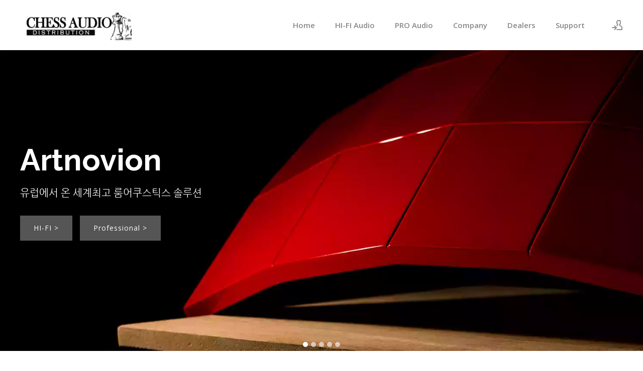

--- FILE ---
content_type: text/html; charset=UTF-8
request_url: http://chessaudio.com/xe/index.php?act=procFileOutput&file_srl=2042&file_key=d23d054e258ca41d8250003727ee5a20
body_size: 6900
content:
<!DOCTYPE html>
<html lang="ko">
<head>
<!-- META -->
<meta charset="utf-8">
<meta name="Generator" content="XpressEngine">
<meta http-equiv="X-UA-Compatible" content="IE=edge">
<!-- TITLE -->
<title>Chess Audio Distribution</title>
<!-- CSS -->
<link rel="stylesheet" href="/xe/common/css/xe.min.css?20161028140800" />
<link rel="stylesheet" href="/xe/modules/message/skins/xedition/css/message.css?20161028140806" />
<link rel="stylesheet" href="/xe/layouts/xedition/css/layout.min.css?20170219193419" />
<link rel="stylesheet" href="/xe/layouts/xedition/css/g_detail.css?20170408220003" />
<link rel="stylesheet" href="/xe/layouts/xedition/css/idangerous.swiper.css?20170723201846" />
<link rel="stylesheet" href="/xe/layouts/xedition/css/welcome.min.css?20170309010431" />
<link rel="stylesheet" href="/xe/layouts/xedition/css/webfont.min.css?20161122151841" />
<link rel="stylesheet" href="/xe/common/xeicon/xeicon.min.css?20161028140800" />
<link rel="stylesheet" href="/xe/layouts/xedition/css/widget.login.min.css?20161122151841" />
<link rel="stylesheet" href="/xe/modules/editor/styles/ckeditor_light/style.css?20161028140804" />
<link rel="stylesheet" href="/xe/widgets/newest_document/skins/default/normal/style.css?20170309010312" />
<!-- JS -->
<!--[if lt IE 9]><script src="/xe/common/js/jquery-1.x.min.js?20161028140800"></script>
<![endif]--><!--[if gte IE 9]><!--><script src="/xe/common/js/jquery.min.js?20161028140800"></script>
<!--<![endif]--><script src="/xe/common/js/x.min.js?20161028140800"></script>
<script src="/xe/common/js/xe.min.js?20161028140800"></script>
<script src="/xe/layouts/xedition/js/idangerous.swiper.min.js?20161122151843"></script>
<script src="/xe/layouts/xedition/js/layout.min.js?20161122151843"></script>
<script src="/xe/layouts/xedition/js/welcome.min.js?20161122151843"></script>
<script src="/xe/layouts/xedition/js/jquery.parallax-scroll.min.js?20161122151843"></script>
<!-- RSS -->
<link rel="alternate" type="application/rss+xml" title="Site RSS" href="http://chessaudio.com/xe/rss" /><link rel="alternate" type="application/atom+xml" title="Site Atom" href="http://chessaudio.com/xe/atom" /><!-- ICON -->


<meta name="viewport" content="width=1240">
<link rel="canonical" href="http://chessaudio.com/xe/" />
<meta property="og:locale" content="ko_KR" />
<meta property="og:type" content="website" />
<meta property="og:url" content="http://chessaudio.com/xe/" />
<meta property="og:title" content="Chess Audio Distribution" /><script>
//<![CDATA[
var current_url = "http://chessaudio.com/xe/?act=procFileOutput&file_srl=2042&file_key=d23d054e258ca41d8250003727ee5a20";
var request_uri = "http://chessaudio.com/xe/";
var current_mid = "index";
var waiting_message = "서버에 요청 중입니다. 잠시만 기다려주세요.";
var ssl_actions = new Array();
var default_url = "https://chessaudio.com/xe/";
xe.current_lang = "ko";
xe.cmd_find = "찾기";
xe.cmd_cancel = "취소";
xe.cmd_confirm = "확인";
xe.msg_no_root = "루트는 선택 할 수 없습니다.";
xe.msg_no_shortcut = "바로가기는 선택 할 수 없습니다.";
xe.msg_select_menu = "대상 메뉴 선택";
//]]>
</script>
</head>
<body>
																																					
							
																						
		
	<p class="skip"><a href="#content">메뉴 건너뛰기</a></p>
<div class="container fixed_header  ">
	<!-- HEADER -->
	<div class="header_wrap xe-clearfix">
				<header class="header main">
			
			<h1 class="logo-item">
												<a href="/xe/">
																									<img src="http://chessaudio.com/xe/files/attach/images/89/06e4c7b84d82f20030c67d3a0330a107.png" alt="" />
															</a>
			</h1>
			
			<div class="side">
				<ul>
					<!-- search -->
										<!-- admin -->
										<!-- login -->
					<li class="hover">
													<!-- before_login -->
							<a href="/xe/index.php?act=dispMemberLoginForm&amp;file_srl=2042&amp;file_key=d23d054e258ca41d8250003727ee5a20&amp;mid=index" id="ly_btn"><i class="xi-user-add"></i><span class="blind">로그인/회원가입</span></a>
							<div class="ly ly_login">
								<ul>
									<li><a id="ly_login_btn" href="/xe/index.php?act=dispMemberLoginForm&amp;file_srl=2042&amp;file_key=d23d054e258ca41d8250003727ee5a20&amp;mid=index">로그인</a></li>
									<li><a href="/xe/index.php?act=dispMemberSignUpForm&amp;file_srl=2042&amp;file_key=d23d054e258ca41d8250003727ee5a20&amp;mid=index">회원가입</a></li>
								</ul>
								<span class="edge"></span>
							</div>
							<!-- /before_login -->
											</li>
				</ul>
			</div>
			<!-- SNB -->
						<!-- GNB -->
			<nav class="gnb" id="gnb">
				<div id="mobile_menu_btn" class="menu_btn">
					<div class="menu_bar">
						<div class="btn1"></div>
						<div class="btn2"></div>
						<div class="btn3"></div>
					</div>
				</div>
				<ul>
					<li>
						<a href="/xe/index">Home</a>
																	</li><li>
						<a href="/xe/hifi_list">HI-FI Audio</a>
												<ul class="depth2">
							<li class="more">
								<a href="/xe/artnovion">Artnovion</a>
								<ul class="depth3">
									<li>
										<a href="/xe/artnovion_list">제품 소개</a>
									</li><li>
										<a href="/xe/artnovion_review">제품 리뷰</a>
									</li>								</ul>							</li><li class="more">
								<a href="/xe/bricasti">Bricasti Design</a>
								<ul class="depth3">
									<li>
										<a href="/xe/bricasti_list">제품 소개</a>
									</li><li>
										<a href="/xe/bricasti_review">제품 리뷰</a>
									</li>								</ul>							</li><li class="more">
								<a href="/xe/Ferrum">Ferrum</a>
								<ul class="depth3">
									<li>
										<a href="/xe/board_noAo08">제품 소개</a>
									</li><li>
										<a href="/xe/board_TKCp80">제품 리뷰</a>
									</li>								</ul>							</li><li class="more">
								<a href="/xe/FTA">Final Touch Audio</a>
								<ul class="depth3">
									<li>
										<a href="/xe/board_NqfQ02">제품 소개</a>
									</li><li>
										<a href="/xe/board_vCAi93">제품 리뷰</a>
									</li>								</ul>							</li><li class="more">
								<a href="/xe/harmonictech1">Harmonic Technology</a>
								<ul class="depth3">
									<li>
										<a href="/xe/harmonictech1_list">제품 소개</a>
									</li><li>
										<a href="/xe/Harmonictech1_review">제품 리뷰</a>
									</li>								</ul>							</li><li class="more">
								<a href="/xe/MF">Master Fidelity</a>
								<ul class="depth3">
									<li>
										<a href="/xe/MF_list">제품 소개</a>
									</li>								</ul>							</li><li class="more">
								<a href="/xe/mytek">Mytek Digital</a>
								<ul class="depth3">
									<li>
										<a href="/xe/mytek_list">제품 소개</a>
									</li><li>
										<a href="/xe/mytek_review">제품 리뷰</a>
									</li>								</ul>							</li><li class="more">
								<a href="/xe/hanss">Hanss Acoustics</a>
								<ul class="depth3">
									<li>
										<a href="/xe/hanss_list">제품 소개</a>
									</li><li>
										<a href="/xe/hanss_review">제품 리뷰</a>
									</li>								</ul>							</li><li class="more">
								<a href="/xe/oyaide">OYAIDE</a>
								<ul class="depth3">
									<li>
										<a href="/xe/oyaide_list">제품 소개</a>
									</li><li>
										<a href="/xe/oyaide_review">제품 리뷰</a>
									</li>								</ul>							</li><li class="more">
								<a href="/xe/scansonic">Scansonic HD</a>
								<ul class="depth3">
									<li>
										<a href="/xe/scansonic_list">제품 소개</a>
									</li><li>
										<a href="/xe/scansonic_review">제품 리뷰</a>
									</li>								</ul>							</li><li class="more">
								<a href="/xe/spec">SPEC</a>
								<ul class="depth3">
									<li>
										<a href="/xe/SPEC_list">제품 소개</a>
									</li><li>
										<a href="/xe/SPEC_review">제품 리뷰</a>
									</li>								</ul>							</li><li class="more">
								<a href="/xe/tidal">Tidal Audio</a>
								<ul class="depth3">
									<li>
										<a href="/xe/tidal_list">제품소개</a>
									</li><li>
										<a href="/xe/tidal_review">제품리뷰</a>
									</li>								</ul>							</li><li class="more">
								<a href="/xe/telegartner">Telegartner</a>
								<ul class="depth3">
									<li>
										<a href="/xe/telegartner_list">제품 소개</a>
									</li><li>
										<a href="/xe/telegartner_review">제품 리뷰</a>
									</li>								</ul>							</li><li class="more">
								<a href="/xe/VR_list">Vinnie Rossi</a>
								<ul class="depth3">
									<li>
										<a href="/xe/board_JmVS92">제품 소개</a>
									</li>								</ul>							</li>						</ul>					</li><li>
						<a href="/xe/pro_list">PRO Audio</a>
												<ul class="depth2">
							<li class="more">
								<a href="/xe/artnovion2">Artnovion</a>
								<ul class="depth3">
									<li>
										<a href="/xe/artnovion2_list">제품 소개</a>
									</li><li>
										<a href="/xe/artnovion2_review">제품 리뷰</a>
									</li>								</ul>							</li><li class="more">
								<a href="/xe/neo">NEO</a>
								<ul class="depth3">
									<li>
										<a href="/xe/neo_list">제품 소개</a>
									</li><li>
										<a href="/xe/neo_review">제품 리뷰</a>
									</li>								</ul>							</li><li class="more">
								<a href="/xe/telegartner2">Telegartner</a>
								<ul class="depth3">
									<li>
										<a href="/xe/telegartner2_list">제품 소개</a>
									</li><li>
										<a href="/xe/telegartner2_review">제품 리뷰</a>
									</li>								</ul>							</li>						</ul>					</li><li>
						<a href="/xe/company">Company</a>
												<ul class="depth2">
							<li>
								<a href="/xe/company">회사소개</a>
															</li><li>
								<a href="/xe/location">오시는 길</a>
															</li><li>
								<a href="/xe/showroom">시청실 안내</a>
															</li>						</ul>					</li><li>
						<a href="/xe/dealer">Dealers</a>
																	</li><li>
						<a href="/xe/notice">Support</a>
												<ul class="depth2">
							<li>
								<a href="/xe/notice">공지사항/보도자료</a>
															</li><li>
								<a href="/xe/download">자료실</a>
															</li><li>
								<a href="/xe/showroom">시청실운영</a>
															</li>						</ul>					</li>				</ul>
			</nav>			<!-- /GNB -->
		</header>
	</div>
	<!-- END:HEADER -->
	<!-- VISUAL-SUBHEADER -->
		
	  
	<!-- Swiper -->
    <div class="visual swiper-container">
		<!-- 슬라이드 -->
		<div class="swiper-wrapper">
		
			<div style="background-image:url('http://chessaudio.com/xe/files/attach/images/89/0e1b42759aa702fc4e1aa67b19070a7c.jpg');" class="swiper-slide">
				<div>
					<div>
						<div>
			<h1>Artnovion</h1>
			<p>유럽에서 온 세계최고 룸어쿠스틱스 솔루션</p>
			<p><a class="btn_item" target="_self" href="./artnovion">HI-FI ></a> <a class="btn_item" target="_self" href="./artnovion2">Professional ></a></p>
		</div>					</div>
				</div>			</div>			<div style="background-image:url('http://chessaudio.com/xe/files/attach/images/89/14297b7364c8df5bb306b44d10723540.jpg');" class="swiper-slide">
				<div>
					<div>
						<div>
			<h1>Tidal Audio</h1>
			<p>완벽한 사운드와 완벽한 음악의 만남</p>
			<p><a class="btn_item" target="_self" href="./tidal">More ></a></p>
		</div>					</div>
				</div>			</div>			<div style="background-image:url('http://chessaudio.com/xe/files/attach/images/89/e9ce0d268020473e29d907b9747dc25b.jpg');" class="swiper-slide">
				<div>
					<div>
						<div>
			<h1>Mytek Digital</h1>
			<p>스튜디오 마스터 음원의 본질을 밝히다</p>
			<p><a class="btn_item" target="_self" href="./mytek">More ></a></p>
		</div>					</div>
				</div>			</div>			<div style="background-image:url('http://chessaudio.com/xe/files/attach/images/89/91b3355022f715b2adb99ab5c1d16291.jpg');" class="swiper-slide">
				<div>
					<div>
						<div>
			<h1>OYAIDE</h1>
			<p>케이블의 표준, 케이블의 진실을 밝히다. </p>
			<p><a class="btn_item" target="_self" href="./oyaide">More ></a></p>
		</div>					</div>
				</div>			</div>			<div style="background-image:url('http://chessaudio.com/xe/files/attach/images/89/fef5d569f94204f55ec1d8ab57653b11.jpg');" class="swiper-slide">
				<div>
					<div>
						<div>
			<h1>Master Fidelity</h1>
			<p>>가장 완벽한 음악 재현을 위한 획기적인 솔루션</p>
			<p><a class="btn_item" target="_self" href="./MF">More ></a></p>
		</div>					</div>
				</div>			</div>		
		</div>
		<!-- END:슬라이드 -->
        <!-- Add Pagination -->
        <div class="swiper-pagination"></div>
        <div class="swiper-button left"><button type="button" class="swiper-button-prev"><i class="xi-angle-left"></i></button></div>
		<div class="swiper-button right"><button type="button" class="swiper-button-next"><i class="xi-angle-right"></i></button></div>
    </div>	<!-- /VISUAL -->
	<!-- BODY -->
	<div class="body main">
	
		<!-- LNB -->
															
								
	
		<!-- /LNB -->
		<!-- CONTENT -->
							<!-- WelcomeXE -->
<div class="welcomeXE">
	<section class="guide">
		
		<div class="company">
			<section class="intro"><span class="noti">WELCOME TO</span>
			<h1 class="tit">WELCOME TO<br>CHESS AUDIO</h1>
			<p class="cont">체스오디오는 &#39;진정한 예술적 가치의 음악&#39;을<br /> 접할 수 있는환경을 여러분께 보여드리겠습니다.</p>
			<a class="btn_start" href="./company">체스오디오 소개</a> <a class="btn_start" href="./location">오시는 길</a></section>
		</div>
		<ul>
		<li>
		
			<a href="./notice" class="ico"><i class="xi-check"></i><span class="blind">공지사항 / 보도자료</span></a>
			<h2>공지사항 / 보도자료</h2>
			<div class="xe-widget-wrapper " style=""><div style="*zoom:1;padding:0px 0px 0px 0px !important;">    <div class="newest_document_default_normal">
    <div class="newest_document_default_box">
                <div class="document_box">
            <div class="document">
                <a href="http://chessaudio.com/xe/2647#0">[공지] ERCO Gen. 2 업그레이드에 대한 안내 말씀</a>
                                <span class="writer">
                <!--- 체스오디오-->
                </span>
                <img src="http://chessaudio.com/xe/modules/document/tpl/icons/file.gif" alt="file" title="file" style="margin-right:2px;" />            </div>
            <div class="regdate">2024-04-23</div>
        </div>
                <div class="document_box">
            <div class="document">
                <a href="http://chessaudio.com/xe/2569#0">[공지] 서버이전에 관련하여 알려드립니다.</a>
                                <span class="writer">
                <!--- 체스오디오-->
                </span>
                            </div>
            <div class="regdate">2023-11-30</div>
        </div>
                <div class="document_box">
            <div class="document">
                <a href="http://chessaudio.com/xe/2566#0">[안내] Bricasti M19 레퍼런스 SACDT</a>
                                <span class="writer">
                <!--- 체스오디오-->
                </span>
                <img src="http://chessaudio.com/xe/modules/document/tpl/icons/file.gif" alt="file" title="file" style="margin-right:2px;" />            </div>
            <div class="regdate">2023-11-30</div>
        </div>
                <div class="document_box">
            <div class="document">
                <a href="http://chessaudio.com/xe/2412#0">[안내] 브리카스티 M21, M20 제품 출시 및 입고 안내</a>
                                <span class="writer">
                <!--- 체스오디오-->
                </span>
                <img src="http://chessaudio.com/xe/modules/document/tpl/icons/file.gif" alt="file" title="file" style="margin-right:2px;" />            </div>
            <div class="regdate">2021-05-10</div>
        </div>
                <div class="document_box">
            <div class="document">
                <a href="http://chessaudio.com/xe/2405#0">[안내] Ztella 제품 A/S에 관하여</a>
                                <span class="writer">
                <!--- 체스오디오-->
                </span>
                <img src="http://chessaudio.com/xe/modules/document/tpl/icons/file.gif" alt="file" title="file" style="margin-right:2px;" />            </div>
            <div class="regdate">2020-12-01</div>
        </div>
                <div class="document_box">
            <div class="document">
                <a href="http://chessaudio.com/xe/2402#0">[안내] Bricasti MDx 업그래이드에 관하여</a>
                                <span class="writer">
                <!--- 체스오디오-->
                </span>
                <img src="http://chessaudio.com/xe/modules/document/tpl/icons/file.gif" alt="file" title="file" style="margin-right:2px;" />            </div>
            <div class="regdate">2020-12-01</div>
        </div>
                <div class="document_box">
            <div class="document">
                <a href="http://chessaudio.com/xe/2047#0">[안내] Acoustic Revive 제품 취급에 관하여</a>
                                <span class="writer">
                <!--- 체스오디오-->
                </span>
                            </div>
            <div class="regdate">2018-04-01</div>
        </div>
                <div class="document_box">
            <div class="document">
                <a href="http://chessaudio.com/xe/1988#0">[안내] Manhattan2 제품 시연에 관하여</a>
                                <span class="writer">
                <!--- 체스오디오-->
                </span>
                <img src="http://chessaudio.com/xe/modules/document/tpl/icons/file.gif" alt="file" title="file" style="margin-right:2px;" />            </div>
            <div class="regdate">2018-01-09</div>
        </div>
            </div>
</div>
</div></div>
			
			
		
		</li>
		<li>
			
			<a href="./press" class="ico"><i class="xi-pencil-point"></i><span class="blind">보도자료/리뷰</span></a>
			<h2>제품 리뷰</h2>
			<div class="xe-widget-wrapper " style=""><div style="*zoom:1;padding:0px 0px 0px 0px !important;">    <div class="newest_document_default_normal">
    <div class="newest_document_default_box">
                <div class="document_box">
            <div class="document">
                <a href="http://chessaudio.com/xe/2057#0">[수상] 2017 하이파이클럽 어워드</a>
                                <span class="writer">
                <!--- 체스오디오-->
                </span>
                <img src="http://chessaudio.com/xe/modules/document/tpl/icons/file.gif" alt="file" title="file" style="margin-right:2px;" />            </div>
            <div class="regdate">2018-04-01</div>
        </div>
                <div class="document_box">
            <div class="document">
                <a href="http://chessaudio.com/xe/2056#0">[인터뷰] [하이파이클럽] Black Cat Cable, Chris So...</a>
                                <span class="writer">
                <!--- 체스오디오-->
                </span>
                            </div>
            <div class="regdate">2018-04-01</div>
        </div>
                <div class="document_box">
            <div class="document">
                <a href="http://chessaudio.com/xe/2053#0">[리뷰] [하이파이클럽] Black Cat Cable Digit75 &amp;am...</a>
                                <span class="writer">
                <!--- 체스오디오-->
                </span>
                            </div>
            <div class="regdate">2018-04-01</div>
        </div>
                <div class="document_box">
            <div class="document">
                <a href="http://chessaudio.com/xe/1839#0">[리뷰] Mytek Manhattan 2,  Stereophile, Aug 15, 2017</a>
                                <span class="writer">
                <!--- 체스오디오-->
                </span>
                <img src="http://chessaudio.com/xe/modules/document/tpl/icons/file.gif" alt="file" title="file" style="margin-right:2px;" />            </div>
            <div class="regdate">2017-10-16</div>
        </div>
                <div class="document_box">
            <div class="document">
                <a href="http://chessaudio.com/xe/1708#0">Tidal Audio PIANO G2 - 독일 하이엔드의 새로운 물결</a>
                                <span class="writer">
                <!--- 체스오디오-->
                </span>
                            </div>
            <div class="regdate">2017-04-09</div>
        </div>
                <div class="document_box">
            <div class="document">
                <a href="http://chessaudio.com/xe/1419#0">당사 Schuko 플러그류에 관하여</a>
                                <span class="writer">
                <!--- 체스오디오-->
                </span>
                <img src="http://chessaudio.com/xe/modules/document/tpl/icons/file.gif" alt="file" title="file" style="margin-right:2px;" />            </div>
            <div class="regdate">2017-04-01</div>
        </div>
                <div class="document_box">
            <div class="document">
                <a href="http://chessaudio.com/xe/1416#0">PCOCC 약자 표기에 관하여</a>
                                <span class="writer">
                <!--- 체스오디오-->
                </span>
                <img src="http://chessaudio.com/xe/modules/document/tpl/icons/file.gif" alt="file" title="file" style="margin-right:2px;" />            </div>
            <div class="regdate">2017-04-01</div>
        </div>
                <div class="document_box">
            <div class="document">
                <a href="http://chessaudio.com/xe/1413#0">PCOCC/뮤(μ)도체의 현재, 「PCOCC-A」소개</a>
                                <span class="writer">
                <!--- 체스오디오-->
                </span>
                <img src="http://chessaudio.com/xe/modules/document/tpl/icons/file.gif" alt="file" title="file" style="margin-right:2px;" />            </div>
            <div class="regdate">2017-04-01</div>
        </div>
            </div>
</div>
</div></div>
		
		</ul>
	</section>
	
	
	<section class="xeicon bg-holder" data-width="1240" data-height="500">
		<h1>Welcome to Chess Audio Distribution</h1>
		<div class="button-area">
			<a class="btn_item" target="_self" href="./hifi_list">&nbsp;&nbsp;&nbsp;&nbsp;&nbsp;&nbsp;&nbsp;&nbsp;&nbsp;&nbsp;&nbsp;&nbsp;HI-FI Audio&nbsp;&nbsp;&nbsp;&nbsp;&nbsp;&nbsp;&nbsp;&nbsp;&nbsp;&nbsp;&nbsp;&nbsp;</a>
			<a class="btn_item" target="_self" href="./pro_list">&nbsp;&nbsp;&nbsp;&nbsp;&nbsp;&nbsp;Professional Audio&nbsp;&nbsp;&nbsp;&nbsp;&nbsp;&nbsp;</a>
		</div>
	</section>
	<section class="connect">
		<span class="noti">customer</span>
		<h1 class="tit">SUPPORT</h1>
		<ul>
			<li>
				<a href="./notice" target="_self" class="ico"><i class="xi-community"></i><span class="blind">NEWS & NOTICE</span></a>
				<h2>NEWS & NOTICE</h2>
				<p>체스오디오의 새로운 소식을 전해드립니다.</p>
			</li>
			<li>
				<a href="./qna" target="_self" class="ico"><i class="xi-users"></i><span class="blind">Q&A</span></a>
				<h2>Q&A</h2>
				<p>도움이 필요할 때에는 전문가들과 이야기할 수 있습니다.</p>
			</li>
			<li>
				<a href="./download" target="_self" class="ico"><i class="xi-download-square"></i><span class="blind">DOWNLOAD</span></a>
				<h2>DOWNLOAD</h2>
				<p>제품관련 자료를 받으실 수 있습니다.</p>
			</li>
			<li>
				<a href="./showroom" target="_self" class="ico"><i class=" xi-speaker"></i><span class="blind">SHOWROOM</span></a>
				<h2>시청실 안내</h2>
				<p>체스오디오의 취급제품을 체험해 보실 수 있습니다.</p>
			</li>
		</ul>
	</section>
</div>
<!-- /WelcomeXE -->
					<!-- /CONTENT -->
	</div>
	<!-- END:BODY -->
	<footer class="footer" style="border-bottom-color:#CDA25A">
		<div class="f_info_area">
			<div class="f_info">
									<p class="f_logo">
						<a href="#">
															<img src="http://chessaudio.com/xe/files/attach/images/89/02e61a9a97cb7091c738e08e4809dcd8.png" alt="" />
													</a>
					</p>
					<p class="sub_desc">체스오디오<br />
서울특별시 영등포구 버드나루로14길 15, <br />
세명빌딩 202호<br />
전화번호 	02) 6337-8008<br />
팩스번호 	02) 6337-8009<br />
<BR />
<<  <B>Contact Information</B><br />
Chess Audio distribution Co., Ltd. <br /> 
2F, 15, Beodeunaru-ro 14-gil, Yeongdeungpo-gu, Seoul, 
 <BR>07230, Rep. of KOREA<br>
T. +82-2-6337-8008<br>        
F. +82-2-6337-8009<P>
admin@chessaudio.com</p>
							</div>
			<div class="f_info2">
				<div class="site_map">
					<ul>
												<li>
														<a href="/xe/hifi_list">HI-FI Audio</a>
							<ul>
								<li>
									<a href="/xe/artnovion_list">Artnovion</a>
								</li><li>
									<a href="/xe/blackcat_list">Black Cat Cable</a>
								</li><li>
									<a href="/xe/bricasti_list">Bricasti Design</a>
								</li><li>
									<a href="/xe/hanss_list">Hanss Acoustics</a>
								</li><li>
									<a href="/xe/harmonictech1_list">Harmonic Tech</a>
								</li><li>
									<a href="/xe/mytek_list">Mytek Digital</a>
								</li><li>
									<a href="/xe/MF_list">Master Fidelity</a>
								</li><li>
									<a href="/xe/oyaide_list">Oyaide</a>
								</li><li>
									<a href="/xe/scansonic_list">Scansonic HD</a>
								</li><li>
									<a href="/xe/telegartner_list">Telegartner</a>
								</li><li>
									<a href="/xe/tidal_list">Tidal Audio</a>
								</li><li>
									<a href="/xe/board_JmVS92">Vinnie Rossi</a>
								</li>							</ul>						</li><li>
														<a href="">PRO Audio</a>
							<ul>
								<li>
									<a href="">Artnovion</a>
								</li><li>
									<a href="">NEO</a>
								</li><li>
									<a href="">Telegartner</a>
								</li>							</ul>						</li><li>
														<a href="/xe/company">Company</a>
							<ul>
								<li>
									<a href="/xe/company">회사소개</a>
								</li><li>
									<a href="/xe/location">오시는 길</a>
								</li><li>
									<a href="/xe/showroom">시청실 안내</a>
								</li>							</ul>						</li><li class="clear">
														<a href="/xe/dealer">Dealer</a>
													</li><li>
														<a href="/xe/notice">Support</a>
							<ul>
								<li>
									<a href="/xe/notice">공지사항 / 보도자료</a>
								</li><li>
									<a href="/xe/download">자료실</a>
								</li><li>
									<a href="/xe/showroom">시청실 안내</a>
								</li>							</ul>						</li>					</ul>				</div>
			</div>
		</div>
		<div class="f_cr_area">
			<p class="copyright">
									<Center>Copyright © 2025/6 – Chess Audio Distribution Co., Ltd.</Center>							</p>
			<ul class="mobile-footer-member">
								<li><a href="/xe/index.php?act=dispMemberLoginForm&amp;file_srl=2042&amp;file_key=d23d054e258ca41d8250003727ee5a20&amp;mid=index">로그인</a></li>
				<li><a href="/xe/index.php?act=dispMemberSignUpForm&amp;file_srl=2042&amp;file_key=d23d054e258ca41d8250003727ee5a20&amp;mid=index">회원가입</a></li>
							</ul>
		</div>
	</footer>
</div>
<!-- TOP -->
<a href="#" class="btn_top"><i class="xi-angle-up"><span class="blind">위로</span></i></a>
<!-- /TOP -->
<!-- Login widget -->
<section class="login_widget" style="display:none">
		<div class="ly_dimmed"></div>
	<div class="signin">
		<div class="login-header">
			<h1>LOGIN</h1>
		</div>
		<div class="login-body">
			<form action="/xe/index.php?act=procMemberLogin" method="post" autocomplete="off"><input type="hidden" name="error_return_url" value="/xe/index.php?act=procFileOutput&amp;file_srl=2042&amp;file_key=d23d054e258ca41d8250003727ee5a20" /><input type="hidden" name="mid" value="index" /><input type="hidden" name="vid" value="" />
				<input type="hidden" name="act" value="procMemberLogin" />
				<input type="hidden" name="success_return_url" value="http://chessaudio.com/xe/index.php?act=procFileOutput&amp;file_srl=2042&amp;file_key=d23d054e258ca41d8250003727ee5a20" />
				<input type="hidden" name="xe_validator_id" value="layouts/xedition/layout/1" />
				<fieldset>
					<legend class="blind">로그인</legend>
					<div class="control-group">
						<div class="group">
							<input type="text" name="user_id" id="uemail" required="true" />
							<span class="highlight"></span>
							<span class="bar"></span>
							<label class="info_label" for="uemail">아이디</label>
						</div>
						<div class="group">
							<input type="password" name="password" id="upw" required="true" />
							<span class="highlight"></span>
							<span class="bar"></span>
							<label class="info_label" for="upw">비밀번호</label>
						</div>
					</div>
										<div class="control-group">
						<label class="chk_label" for="keepid_opt">
							<input type="checkbox" name="keep_signed" id="keepid_opt" value="Y" />
							<span class="checkbox"></span> 로그인 유지						</label>
						<div id="warning">
							<p style="text-align:right;"><i class="xi-close"></i></p>
							<p>브라우저를 닫더라도 로그인이 계속 유지될 수 있습니다.<br />로그인 유지 기능을 사용할 경우 다음 접속부터는 로그인할 필요가 없습니다.<br />단, 게임방, 학교 등 공공장소에서 이용 시 개인정보가 유출될 수 있으니 꼭 로그아웃을 해주세요.</p>
							<div class="edge"></div>
						</div>
						<button type="submit" class="btn_submit">로그인</button>
					</div>
				</fieldset>
			</form>
		</div>
		<div class="login-footer">
			<a href="/xe/index.php?act=dispMemberFindAccount&amp;file_srl=2042&amp;file_key=d23d054e258ca41d8250003727ee5a20&amp;mid=index">ID/PW 찾기</a>
			<span class="f_bar">|</span>
			<a href="/xe/index.php?act=dispMemberSignUpForm&amp;file_srl=2042&amp;file_key=d23d054e258ca41d8250003727ee5a20&amp;mid=index">회원가입</a>
		</div>
		<a href="#" class="btn_ly_popup"><span class="blind">닫기</span></a>
	</div>
	<script>
	jQuery(function ($) {
		var keep_msg = $("#warning");
		$(".chk_label").on("mouseenter mouseleave focusin focusout", function (e) {
			if(e.type == "mouseenter" || e.type == "focusin") {
				keep_msg.show();
			}
			else {
				keep_msg.hide();
			}
		});
		$("#ly_login_btn, #ly_btn").click(function () {
			$(".login_widget").show();
			return false;
		});
		$(".btn_ly_popup").click(function () {
			$(".login_widget").hide();
			return false;
		});
		$("input").blur(function () {
			var $this = $(this);
			if ($this.val()) {
				$this.addClass("used");
			}
			else {
				$this.removeClass("used");
			}
		});
	});
	</script>
</section><!-- /Login widget -->    
<script>
jQuery(document).ready(function () {
	var swiper = new Swiper('.swiper-container', {
	    autoplay: 6000,
	    loop: true,
	    pagination: '.swiper-pagination',
	    paginationClickable: true
	});
	jQuery('.swiper-button-next').on('click', function(e){
		e.preventDefault();
		swiper.swipeNext();
	});
	jQuery('.swiper-button-prev').on('click', function(e){
		e.preventDefault();
		swiper.swipePrev();
	});
});
</script><!-- ETC -->
<div class="wfsr"></div>
<script src="/xe/addons/autolink/autolink.js?20161028140756"></script></body>
</html>


--- FILE ---
content_type: text/css
request_url: http://chessaudio.com/xe/layouts/xedition/css/layout.min.css?20170219193419
body_size: 4978
content:
@charset "utf-8"; @import url(http://fonts.googleapis.com/earlyaccess/notosanskr.css);  @import url(https://fonts.googleapis.com/css?family=Open+Sans:400,600); @import 'https://fonts.googleapis.com/css?family=Raleway:100,200,300,400,600,700,800'; body,button,dd,dl,dt,fieldset,form,h1,h2,h3,h4,h5,h6,input,legend,li,ol,p,select,table,td,textarea,th,ul{margin:0;padding:0;-webkit-text-size-adjust:none}body,html{width:100%;height:100%;min-width:1240px}body,button,input,select,table,textarea{font-family:'Open Sans','나눔바른고딕',NanumBarunGothic,ng,'맑은 고딕','Malgun Gothic','돋움',Dotum,'애플 SD 산돌고딕 Neo','Apple SD Gothic Neo',AppleGothic,Helvetica,sans-serif;font-size:12px;-webkit-font-smoothing:antialiased}button,fieldset,img{border:0}ol,ul{list-style:none}address,em{font-style:normal}a,a:active,a:focus,a:hover{text-decoration:none}.blind{overflow:hidden;position:absolute;top:0;left:0;width:1px;height:1px;font-size:0;line-height:0}.edge{position:absolute;top:12px;right:4px;width:0;height:0;border-width:0 8px 8px;border-style:solid;border-color:transparent transparent #333}.clear{clear:both}.skip{margin:0}.skip>a{display:block;overflow:hidden;height:0;line-height:28px;text-align:center}.skip>a:focus{height:auto}.container{min-width:1240px;background-color:#fff}.header{position:relative;z-index:2;width:1200px;height:100%;margin:0 auto;zoom:1}.header>.side{float:right;z-index:2;margin:39px 0 0 22px;line-height:20px}.visual{overflow:hidden;position:relative;z-index:1;width:100%}.body{position:relative;padding:30px 0}.body.fixed-width{width:1200px;margin:0 auto}.body:after,.header:after{display:block;clear:both;content:''}.content{zoom:1}.content:after{display:block;clear:both;content:''}.content>:first-child{margin-top:0}.content img{max-width:100%;height:auto}.header>h1{float:left;padding:20px 0;margin-right:32px;line-height:60px}.header>h1 img{vertical-align:middle;max-height:55px}.container.fixed_header{padding-top:100px}.fixed_header .header_wrap{position:absolute;top:0;left:0;right:0;width:auto;z-index:1000;padding:0}.fixed_header .header_wrap.shrink{position:fixed;top:0;width:auto;min-width:1240px;z-index:1000;border-bottom:1px solid #e1e1e1;background-color:#fff;-webkit-animation:ani-header .5s forwards;animation:ani-header .5s forwards;left:0;right:0}.fixed_header .header_wrap.shrink .header>h1{padding:0}.fixed_header .header_wrap.shrink .gnb>ul>li>a{line-height:60px}.fixed_header .header_wrap.shrink .header>.side{margin:19px 0 0 22px}.fixed_header .header_wrap.shrink .search_area{padding:0 20px}.footer{border-top:1px solid #e4e4e4;border-bottom:3px solid #cda25a;background-color:#f1f1f1;font-family:'Open Sans','나눔바른고딕',NanumBarunGothic,ng,'맑은 고딕','Malgun Gothic','돋움',Dotum,'애플 SD 산돌고딕 Neo','Apple SD Gothic Neo',AppleGothic,Helvetica,sans-serif}.footer a:focus,.footer a:hover{text-decoration:none}.footer .f_info_area{overflow:hidden;width:1200px;margin:0 auto;padding:48px 0 40px}.footer .f_cr_area{padding:19px;background-color:#555}.footer .copyright{width:1200px;margin:0 auto;font-size:13px;color:#f1f1f1;line-height:16px}.footer .copyright a{color:#f1f1f1}.footer .copyright a:active,.footer .copyright a:focus,.footer .copyright a:hover{color:#cda25a}.footer .copyright span{display:inline-block;margin-left:60px}.footer .sub_desc{margin-bottom:16px;font-size:13px;color:#888;line-height:22px}.footer .f_info{float:left;width:240px;margin-right:65px}.footer .f_logo{overflow:hidden;max-width:100%;margin-bottom:16px;font-size:24px;color:#555}.footer .f_logo.log_txt a{font-size:24px;font-weight:700;color:#555}.footer .f_logo img{max-width:240px}.footer .f_info2{overflow:hidden;margin-top:7px}.footer .site_map>ul{display:inline-block;overflow:hidden;background:url(../img/bg_sitemap.png) repeat-y}.footer .site_map>ul li{float:left;width:282px;margin:0 0 0 24px}.footer .site_map>ul li.clear,.footer .site_map>ul li:first-child{clear:both;margin-left:0}.footer .site_map>ul li a{display:inline-block;margin:0 0 20px;padding:0 23px;font-size:15px;font-weight:700;color:#555}.footer .site_map>ul ul{overflow:hidden;margin:0 0 10px}.footer .site_map>ul ul li{margin-left:0}.footer .site_map>ul ul a{margin:0 0 13px;font-size:13px;font-weight:400;color:#888;line-height:18px}.footer .site_map>ul ul a:active,.footer .site_map>ul ul a:focus,.footer .site_map>ul ul a:hover{color:#555}.footer .f_cr_area .mobile-footer-member{display:none}.btn_item{display:inline-block;margin:35px 0;padding:0 27px;height:50px;font-family:"Open Sans";background-color:#555;font-size:14px;line-height:50px;letter-spacing:1px;color:#FFF;-webkit-transition:all .2s ease-in-out;-moz-transition:all .2s ease-in-out;-ms-transition:all .2s ease-in-out;-o-transition:all .2s ease-in-out;transition:all .2s ease-in-out}.btn_item:active .btn_item:focus,.btn_item:hover{background-color:#CBA061;color:#fff}.btn_item+.btn_item{margin-left:10px}.header>.side>ul>li{float:left;position:relative}.header>.side>ul:after{display:block;clear:both;content:''}.header>.side>ul>li>a{display:block;width:22px;height:22px;margin-left:12px;font-size:22px;line-height:22px;color:#888;text-align:center}.header>.side>ul>li.on>a,.header>.side>ul>li>a:active,.header>.side>ul>li>a:focus,.header>.side>ul>li>a:hover{color:#444}.header>.side>ul .ly{position:relative;position:absolute;top:100%;right:0;margin-top:13px;background-color:#f9f9f9}.header>.side>ul .ly.ly_login{overflow:hidden;margin-top:0;background:url(../img/blank.gif) 0 0 repeat;height:0}.header>.side>ul .ly.ly_login ul{position:relative;margin-top:18px;padding:8px 0;background-color:#333;z-index:3}.header>.side>ul .on .ly.ly_login{height:auto}.header>.side>ul .ly a{display:block;min-width:120px;height:40px;padding:0 20px;line-height:40px;font-size:13px;color:#9d9d9d}.header>.side>ul .ly a:hover{color:#cda25a;text-decoration:none}.header>.side>ul>li .login_after{overflow:hidden;width:40px;height:40px;margin-top:-9px;border-radius:100%}.header>.side>ul>li .login_after img{width:40px;height:40px}.header>.side>ul>li .login_after~.ly_login .edge{right:11px}.custom_area{display:none}.magazine .header{text-align:center}.magazine .header>h1{float:none;display:inline-block;margin:0;padding:80px 0 20px;vertical-align:top}.magazine .header>.side{float:none;position:absolute;top:0;right:0;margin:30px 0 0}.magazine .gnb{float:none;max-width:100%;margin-bottom:40px}.magazine .gnb>ul{display:inline-block;vertical-align:top}.magazine .gnb>ul>li>a{position:relative;line-height:60px}.magazine .gnb>ul>li>a:after{position:absolute;top:50%;left:-1px;width:1px;height:16px;margin-top:-8px;background-color:#888;content:''}.magazine .gnb>ul .depth2:after,.magazine .gnb>ul>li:first-child>a:after{background:0 0}.magazine .gnb>ul .depth2,.magazine .gnb>ul .depth3{background-color:#f7f7f7}.magazine .gnb>ul .depth2 a,.magazine .header>.side>ul .ly a{color:#999}.magazine .gnb>ul>li.on>a,.magazine .gnb>ul>li>a:focus,.magazine .gnb>ul>li>a:hover,.magazine .header>.side>ul .ly a:hover,.magazine .header>.side>ul>li.on>a{color:#cda25a}.magazine .header>.side>ul .ly.ly_login ul{background-color:#f7f7f7;text-align:left}.magazine .edge{border-color:transparent transparent #f7f7f7}.magazine .header>.side>ul>li>a:active,.magazine .header>.side>ul>li>a:focus,.magazine .header>.side>ul>li>a:hover{color:#cda25a}.magazine .custom_area{display:block;position:absolute;top:30px;left:0}.magazine .custom_area li{float:left;margin-right:30px}.magazine .custom_area a{font-size:13px;line-height:15px;color:#999}.magazine .custom_area a:hover{color:#cda25a}.magazine .search_area{padding:10px 20px}.onepage .header_wrap{position:absolute;top:0;left:0;width:100%;z-index:1000}.onepage .gnb>ul{background:url(../img/blank.gif) 0 0 repeat}.onepage .gnb>ul>li>a{line-height:60px;color:#f6f6f6}.onepage .gnb>ul>li.on>a,.onepage .gnb>ul>li>a:focus,.onepage .gnb>ul>li>a:hover{color:#fff}.onepage .shrink .gnb>ul>li>a{color:#888}.onepage .shrink .gnb>ul>li.on>a,.onepage .shrink .gnb>ul>li>a:focus,.onepage .shrink .gnb>ul>li>a:hover{color:#444}.onepage .header>.side>ul>li>a{color:#f6f6f6}.onepage .header>.side>ul>li.on>a,.onepage .header>.side>ul>li>a:active,.onepage .header>.side>ul>li>a:focus,.onepage .header>.side>ul>li>a:hover{color:#fff}.onepage .search_area .btn_close{color:#f6f6f6}.onepage .shrink .search_area .btn_close{color:#888}.onepage .gnb>ul .depth2:after{background:0 0}.onepage .gnb{margin-top:20px}.onepage .header>h1{padding:20px 0 0}.onepage .search_area input[type=text]{color:#f6f6f6}.onepage .shrink .search_area input[type=text]{color:#888}.onepage .visual.sub.sub_type3{margin-top:-100px}.search_wrap{position:relative;width:1200px;margin:0 auto}.search_area{display:none;position:absolute;top:0;left:0;width:1160px;padding:20px;z-index:3;z-index:3}.search_area input{font-size:13px;vertical-align:top}.search_area input[type=text]{position:relative;width:100%;height:40px;padding:10px 0;border:0;background-color:transparent;font-size:40px;color:#444;-webkit-appearance:none}.search_area input[type=text]:focus{outline:0}.search_area input[type=text]::-ms-clear{display:none}.search_area .btn_close{position:absolute;top:50%;right:0;width:20px;height:20px;margin-top:-10px;font-size:22px;color:#888;text-align:center;line-height:20px}.gnb{float:right;position:relative;z-index:1;max-width:742px;height:100%;font-size:13px}.gnb a{text-decoration:none;white-space:nowrap}.gnb>ul>li{float:left;position:relative;text-align:left}.gnb>ul:after{display:block;clear:both;content:''}.gnb>ul>li>a{display:block;position:relative;padding:0 20px;line-height:100px;font-size:15px;font-weight:700;color:#888}.gnb>ul>li.on>a,.gnb>ul>li>a:focus,.gnb>ul>li>a:hover{color:#444}.gnb>ul .depth2{display:none;position:absolute;top:100%;left:0;z-index:2;padding:8px 0;background-color:#333}.gnb>ul .depth2>li{position:relative}.gnb>ul .depth2:after{position:absolute;top:-3px;left:0;width:100%;height:3px;background-color:#cda25a;content:''}.gnb>ul .depth2 a{display:block;position:relative;min-width:170px;height:40px;padding:0 30px 0 20px;line-height:40px;font-size:13px;color:#9d9d9d}.gnb>ul .depth2 a:active,.gnb>ul .depth2 a:focus,.gnb>ul .depth2 a:hover,.gnb>ul .depth2>li.on>a{color:#cda25a}.gnb>ul .depth3{display:none;position:absolute;top:-8px;left:100%;z-index:2;padding:8px 0;background-color:#333}.gnb>ul .depth2>li.more>a:after{position:absolute;right:20px;content:'>'}.onepage .shrink .header>.side>ul>li>a{color:#444}.onepage .shrink .gnb{margin-top:0}.magazine .shrink .gnb{margin-bottom:10px}.magazine .shrink h1{margin-top:10px}.magazine .header_wrap.shrink .gnb>ul>li>a{line-height:40px}.visual.sub{position:relative;padding:35px 0;background-color:#f6f6f6;line-height:30px}

.visual.sub .sub_title{position:relative;z-index:2;width:1200px;margin:0 auto}
.visual.sub .sub_title h1{position:relative;font-weight:700;font-family:Raleway,'나눔바른고딕',NanumBarunGothic,ng,'맑은 고딕','Malgun Gothic','돋움',Dotum,'애플 SD 산돌고딕 Neo','Apple SD Gothic Neo',AppleGothic,Helvetica,sans-serif;font-size:17px;color:#444}
.visual.sub .sub_title h1:after{position:absolute;top:115%;left:0;width:22px;height:2px;background-color:#444;content:''}.visual.sub .bg_img{display:none;position:absolute;top:0;left:0;z-index:0;width:100%;height:100%;background-position:50% 50%;background-repeat:no-repeat;background-size:cover}

.visual.sub.sub_type2{padding:80px 0;}
.visual.sub.sub_type2 .bg_img{display:block}
.visual.sub.sub_type2 .sub_title h1{ color:#fff;font-weight:100; font-size:60px; letter-spacing:-1px; text-align:right; font-family: 'Raleway', 'Noto Sans KR'; }
.visual.sub.sub_type2 .sub_title h1:after,
.visual.sub.sub_type3 .sub_title h1:after{background:0 0}
.visual.sub.sub_type3{padding:250px 0 210px;line-height:40px;text-align:center}
.visual.sub.sub_type3 .bg_img{display:block;background-attachment:fixed;background-size:auto auto}
.visual.sub.sub_type3 .sub_title h1{font-size:39px;font-weight:400;color:#fff;letter-spacing:2px}

/*.body.fixed-width .lnb li.lnb_title { background:#000; padding:20px;margin:20px 0 20px 0;}*/
/*.body.fixed-width .lnb li.lnb_title a{ display:block; background:#000;  font-size:30px; font-family: 'Raleway', 'Noto Sans KR'; font-weight:700;  letter-spacing:-1px; padding:30px; color:#fff; text-align:center; text-indent:0;} */
.body.fixed-width .lnb li.lnb_title a{ display:block;  font-size:30px; font-family: 'Raleway', 'Noto Sans KR'; font-weight:700;  letter-spacing:-1px; padding:0px 30px 30px 0; color:#000; text-indent:0;} 
.body.fixed-width .lnb li { border-bottom:1px solid #EEE; text-indent:15px; }

.body.fixed-width .lnb>ul {position:relative;z-index:1;margin:0;padding:40px 0 0; padding-left:20px;}
.body.fixed-width .lnb>ul>li {margin-bottom:0px}
.body.fixed-width .lnb>ul>li>a,
.body.fixed-width .lnb>ul>li>span {display:block;line-height:21px;margin-bottom:0px;font-size:15px;color:#444; padding:10px 0; font-family: 'Raleway', 'Noto Sans KR'; font-weight:300}
.body.fixed-width .lnb ul ul li.on a {color:#cda25a}

.body.fixed-width .lnb ul ul a {display:block;padding:10px 0;font-size:14px;line-height:20px;color:#888;text-decoration:none}
.body.fixed-width .lnb ul ul a:active,
.body.fixed-width .lnb ul ul a:focus,
.body.fixed-width .lnb ul ul a:hover { background:#EEE; }

.body.fixed-width .lnb img{vertical-align:top}

.body.fixed-width .lnb>ul>li>a:hover { background:#f9f9f9; color:#f30;  }
.body.fixed-width .lnb li a.lnb_current { font-weight:600; color:#f30; background:#EEE; font-size:1.3em;}
.body.fixed-width .lnb li.lnb_title a:hover { background:#FFF; }

.body.fixed-width.left .lnb,
.body.fixed-width.right .lnb {float:left;width:260px;padding:0 0 16px}
.body.fixed-width.left .content,
.body.fixed-width.right .content {float:right;width:900px;min-height:400px;padding:40px 0 100px}
.body.fixed-width.right .lnb{float:right}
.body.fixed-width.right .content{float:left}
.body.fixed-width.none .lnb{display:none}
.body.fixed-width.none .content{float:none;width:1200px}
.btn_top{display:none;position:fixed;right:0;bottom:57px;z-index:1000;width:48px;height:48px;background-color:#555;font-size:24px;color:#fff;text-align:center;opacity:.8;filter:alpha(opacity=80)}
.btn_top:hover{background-color:#cda25a;color:#fff;text-decoration:none;opacity:1;filter:alpha(opacity=100)}
.btn_top i{line-height:48px}
.swiper-container{height:600px;font-family:Raleway,'나눔바른고딕',NanumBarunGothic,ng,'돋움',Dotum,AppleGothic,Helvetica,serif}.swiper-container>div>div{display:table;height:600px;color:#fff;background-size:cover}.swiper-container>div>div>div{display:table-cell;vertical-align:middle}.swiper-container>div>div>div>div{width:1200px;margin:0 auto}.swiper-container h1{font-weight:700;margin:0 0 19px;font-size:60px;line-height:70px;text-decoration:none}.swiper-container p{font-size:20px;line-height:22px}.swiper-button{position:absolute;top:50%;display:none;margin:-25px 0 0 0}.swiper-container:hover .swiper-button{display:block}.swiper-button.left{left:20px}.swiper-button.right{right:20px}.swiper-button i{width:50px;line-height:50px;text-align:center;font-size:24px;color:#fff}.swiper-button button{border-radius:50px;background-color:rgba(0,0,0,.2);cursor:pointer}.swiper-pagination{position:absolute;left:0;text-align:center;bottom:5px;width:100%}.swiper-pagination-switch{display:inline-block;width:10px;height:10px;border-radius:10px;background:#fff;opacity:.6;margin:0 3px;cursor:pointer}.swiper-active-switch{background:#fff;opacity:1}@media all and (max-width:479px){body,html{min-width:100%}a.btn_top{display:none}.container{min-width:100%;background-color:#fff}.header{position:relative;z-index:2;width:100%;height:auto;margin:0 auto;zoom:1}.magazine .header{text-align:left}.magazine .header>h1{text-align:left;display:block;padding:0 15px}.body.fixed-width{width:auto;margin:0}.body:after,.header:after{clear:both;content:''}.body{padding:0}.content{zoom:1}.content:after{clear:both;content:''}.content>:first-child{margin-top:0}.body.fixed-width.none .content{width:auto}.content img{max-width:100%;height:auto}.body.fixed-width.left .content,.body.fixed-width.right .content{width:auto;float:none;min-height:100%;padding:40px 0}.header>h1{float:none;margin-right:0;padding:0 15px;line-height:50px;display:block}.header>h1 img{max-height:25px;padding:0;margin:0}.header.sub_type3{position:absolute}.container.fixed_header{padding-top:0}.header_wrap.shrink{display:none}.onepage .header>h1{padding:0 14px}.fixed_header .header_wrap{position:static;top:0;left:0;width:100%;z-index:1000}.fixed_header .header_wrap.shrink{position:fixed;top:0;width:100%;z-index:1000;border-bottom:1px solid #e1e1e1;background-color:#fff;-webkit-animation:ani-header .5s forwards;animation:ani-header .5s forwards}.fixed_header .header_wrap.shrink .header>h1{padding:0}.fixed_header .header_wrap.shrink .gnb>ul>li>a{line-height:60px}.fixed_header .header_wrap.shrink .header>.side{margin:19px 0 0 22px}.fixed_header .header_wrap.shrink .search_area{padding:0 20px}.footer{border-top:1px solid #e4e4e4;border-bottom:3px solid #cda25a;background-color:#f1f1f1}.footer a:focus,.footer a:hover{text-decoration:none}.footer .f_info_area{width:auto;margin:0;padding:0}.footer .copyright{width:auto;margin:0;font-size:12px;color:#f1f1f1;line-height:16px}.footer .copyright span{display:inline-block;margin-left:0}.footer .f_info{float:none;width:auto;margin-left:0;margin-right:0}.footer .f_logo{margin-bottom:0}.footer .f_logo.log_txt a{font-size:16px;font-weight:700;color:#555}.footer .f_logo img{max-width:auto}.footer .f_info2,.footer .site_map{display:none}.footer .f_logo{padding:8px 15px}.footer .f_logo img{max-height:30px}.footer .sub_desc{display:none}.footer .f_cr_area{padding:0;background-color:#555;color:#fff}.footer .f_cr_area p{margin:0;padding:8px 14px}.footer .f_cr_area a{color:#fff}.footer .f_cr_area .mobile-footer-member{padding:0;margin:0;border-top:1px solid #444;list-style:none;overflow:hidden;display:block}.footer .f_cr_area .mobile-footer-member li{float:left;width:50%;border-left:1px solid #444;box-sizing:border-box}.footer .f_cr_area .mobile-footer-member li:first-child{border-left:0}.footer .f_cr_area .mobile-footer-member li a{display:block;line-height:32px;text-align:center}.btn_item{display:inline-block;margin:35px 0;padding:0 27px;height:50px;font-family:"Open Sans";background-color:#555;font-size:14px;line-height:50px;letter-spacing:1px;color:#FFF;-webkit-transition:all .2s ease-in-out;-moz-transition:all .2s ease-in-out;-ms-transition:all .2s ease-in-out;-o-transition:all .2s ease-in-out;transition:all .2s ease-in-out}.btn_item:active .btn_item:focus,.btn_item:hover{background-color:#CBA061;color:#fff}.btn_item+.btn_item{margin-left:10px}.header>.custom_area,.header>.side,.search_wrap{display:none}.gnb{background:#fff}.onepage .gnb{margin-top:0}.magazine .gnb{margin-bottom:0}.gnb a{white-space:normal;font-size:14px;display:block;padding:10px 0;border-top:1px solid #eee}.gnb>ul{display:none;padding:0 14px 14px;max-height:240px;overflow-x:scroll;border-bottom:1px solid #eaeaea;background:#fff;-webkit-overflow-scrolling:touch}.magazine .gnb>ul{display:none}.gnb>ul>li{float:none;position:static}.gnb>ul>li:first-child>a{border-top:0}.gnb>ul:after{display:none}.gnb>ul>li>a,.magazine .gnb>ul>li>a{position:static;padding:10px 0;line-height:normal;font-size:normal;color:#555;font-weight:700}.onepage .gnb>ul>li>a{color:#555;line-height:normal}.onepage .gnb>ul>li.on>a,.onepage .gnb>ul>li>a:focus,.onepage .gnb>ul>li>a:hover{color:#555}.gnb>ul .depth2,.magazine .gnb>ul .depth2,.magazine .gnb>ul .depth3{display:block;position:static;padding:0;background-color:#fff}.gnb>ul .depth2>li{position:static}.gnb>ul .depth2:after{display:none}.gnb>ul .depth2 a{position:static;min-width:100%;height:auto;padding:10px 0;line-height:normal;color:#555}.gnb>ul .depth3{display:block;position:static;background-color:#fff;padding:0}.gnb>ul .depth3 a{color:#999}.gnb>ul .depth2>li.more>a:after{display:none}.gnb{float:none;position:static;z-index:1;max-width:100%;height:100%;font-size:1em;display:block}.gnb #mobile_menu_btn{display:block}.gnb .menu_btn{height:22px;width:44px;position:absolute;top:14px;right:3px;display:inline-block}.gnb .menu_btn .menu_bar{width:20px;height:14px;position:relative;top:4px;left:12px}.gnb .menu_btn .menu_bar div{height:0;border-top:2px solid #383431;position:absolute}.header.sub_type3 .gnb .menu_btn .menu_bar div{border-top:2px solid #fff}.gnb .menu_btn .menu_bar div.btn1{width:20px;top:0}.gnb .menu_btn .menu_bar div.btn2{width:20px;top:6px;transition:all .1s}.gnb .menu_btn .menu_bar div.btn3{width:20px;bottom:0}.gnb .menu_btn.opened .menu_bar div.btn1{top:6px;width:20px;-webkit-transform:rotate(45deg);-o-transform:rotate(45deg);transform:rotate(45deg)}.gnb .menu_btn.opened .menu_bar div.btn2{top:6px;display:none}.gnb .menu_btn.opened .menu_bar div.btn3{top:6px;width:20px;-webkit-transform:rotate(-45deg);-o-transform:rotate(-45deg);transform:rotate(-45deg)}.body .lnb{display:none}.body .content{overflow:hidden}.visual{box-sizing:border-box}.visual.sub{position:relative;padding:15px 14px 30px;background-color:#f6f6f6;line-height:30px}.visual.sub .sub_title{position:relative;z-index:2;width:auto;margin:0}.visual.sub .sub_title h1{position:relative;font-weight:700;font-family:Raleway,'나눔바른고딕',NanumBarunGothic,ng,'맑은 고딕','Malgun Gothic','돋움',Dotum,'애플 SD 산돌고딕 Neo','Apple SD Gothic Neo',AppleGothic,Helvetica,sans-serif;font-size:17px;color:#444}.visual.sub .sub_title h1:after{position:absolute;top:115%;left:0;width:22px;height:2px;background-color:#444;content:''}.visual.sub .bg_img{display:none;position:absolute;top:0;left:0;z-index:0;width:100%;height:100%;background-position:50% 50%;background-repeat:no-repeat;background-size:cover}.visual.sub.sub_type2{padding:40px 15px}.visual.sub.sub_type2 .bg_img{display:block}.visual.sub.sub_type2 .sub_title h1{color:#fff;font-weight:400;font-size:23px;letter-spacing:1px}.visual.sub.sub_type2 .sub_title h1:after,.visual.sub.sub_type3 .sub_title h1:after{background:0 0}.visual.sub.sub_type3{padding:80px 0 0;line-height:40px;text-align:center}.visual.sub.sub_type3 .bg_img{display:block;background-attachment:fixed;background-size:auto auto}.visual.sub.sub_type3 .sub_title{padding:100px 0 70px}.visual.sub.sub_type3 .sub_title h1{font-size:23px;font-weight:400;color:#fff;letter-spacing:2px}.swiper-container{height:270px;font-family:Raleway,'나눔바른고딕',NanumBarunGothic,ng,'돋움',Dotum,AppleGothic,Helvetica,serif}.swiper-container>div>div{display:table;height:270px;color:#fff}.swiper-container>div>div>div{display:table-cell;vertical-align:middle}.swiper-container>div>div>div>div{padding:0 14px;width:auto;margin:0}.swiper-container h1{font-weight:600;margin:0 0 10px;font-size:24px;line-height:30px;text-decoration:none}.swiper-container p{font-size:14px;line-height:18px}}@-webkit-keyframes ani-header{0%{top:-60px}100%{top:0}}@keyframes ani-header{0%{top:-60px}100%{top:0}} 

.sub_navi { text-align:LEFT; font-family: 'Raleway', 'Noto Sans KR'; font-weight:300; font-size:12px; color:#999; margin-bottom:20px;padding-left:10px; padding-bottom:10px; /*border-bottom:1px solid #EEE;*/ } 

.sub_navi a { color:#888; } 

.font_noto {  font-family: 'Noto Sans KR'; } 

.sub_title2 { font-size:44px; font-family: 'Raleway', 'Noto Sans KR'; font-weight:300; margin-bottom:0px; letter-spacing:-1px; padding-left:10px;} 

.sub_title2kor { font-size:36px; font-family: 'Noto Sans KR'; font-weight:300; margin-bottom:0px; letter-spacing:-2px; padding-left:10px;} 

.sub_title2 a { color:#333;}

.sub_tab { margin:10px 0 0 0;  height:26px;   /*border-top:1px solid #EBEBEB;border-bottom:1px solid #EBEBEB;*/ padding:10px;}
.sub_tab li { float:left; }
.sub_tab li a { display:block; font-family: 'Noto Sans KR'; font-size:16px; margin:0 20px 0 0; color:#333; padding:5px 0; border-bottom:2px solid #FFF;}
.sub_tab li a.tab_current { color:#FF3300; border-bottom:2px solid #F30;}
.sub_tab li a:hover { border-bottom:1px solid #CCC; }
.sub_tab li a.tab_current:hover { border-bottom:2px solid #F60; }

.company_sub { margin:10px 0 0 0;  height:26px;   /*border-top:1px solid #EBEBEB;border-bottom:1px solid #EBEBEB;*/ padding:10px;}
.company_sub li { float:left; }
.company_sub li a { display:block; font-family: 'Noto Sans KR'; font-size:16px; margin:0 20px 0 0; color:#333; padding:5px 0; border-bottom:2px solid #FFF;}
.company_sub li a.tab_current { color:#FF3300; border-bottom:2px solid #F30;}
.company_sub li a:hover { border-bottom:1px solid #CCC; }
.company_sub li a.tab_current:hover { border-bottom:2px solid #F60; }

--- FILE ---
content_type: text/css
request_url: http://chessaudio.com/xe/layouts/xedition/css/g_detail.css?20170408220003
body_size: 2242
content:
hr.hrClear { clear:both; border:none; }
hr.t30 { clear:both; border:none; padding:15px 0;}
hr.t50 { clear:both; border:none; padding:25px 0; }
hr.t80 { clear:both; border:none; padding:40px 0; }


.box_brand h2 { font-size:36px; font-family: 'Raleway', 'Noto Sans KR'; font-weight:300; margin-bottom:10px; letter-spacing:-1px; margin:20px 0}
.box_brand img { display:block; margin:20px auto; text-align:center; }
.box_brand .floatL { float:left; }
.box_brand .floatR { float:right; margin-left:20px; width:250px; }
.box_brand q { display:block;  font-size:2.0em; FONT-FAMILY: 'Nanum Myeongjo', "나눔명조", NanumMyeongjo, "바탕", Sans-serif; text-align:center; line-height:1.8; margin:70px 0; padding:0 90px; letter-spacing:-2px; }
.box_brand p { font-family: 'Noto Sans KR';  font-weight:300; font-size:16px; padding-bottom:10px; }



/************ Products Detail - Common type**************/

.g_type1 h2 { font-size:36px; font-family: 'Raleway', 'Noto Sans KR'; font-weight:600; margin-bottom:10px; letter-spacing:-1px; }
.g_type1 h2 span { font-size:36px; font-family: 'Raleway', 'Noto Sans KR'; font-weight:100; margin-bottom:0px; letter-spacing:-1px; }
.g_type1 h3 { font-family: 'Noto Sans KR';  font-weight:500; font-size:20px; margin:30px 0 10px 0}
.g_type1 h3.sub { color:#099eb1; font-size:16px; font-family: 'Open Sans', 'Noto Sans KR'; font-weight:300; margin-bottom:80px; }
.g_type1 h4 { font-family: 'Noto Sans KR';  font-weight:500; font-size:16px; margin:25px 0 15px 0px; }



.g_type1 p.subhead { color:#099eb1; font-size:16px; font-family: 'Open Sans', 'Noto Sans KR'; font-weight:300; margin-bottom:80px; letter-spacing:3px }
.g_type1 p.img_cmt { text-align:center; }
.g_type1 img { display:block; margin:30px auto; }
.g_type1 p { font-family: 'Noto Sans KR';  font-weight:300; font-size:16px; padding-bottom:10px; line-height:1.8;  }
.g_type1 ol { padding-left:20px; margin-left:30px; }
.g_type1 .spec1 li { font-family: 'Noto Sans KR';  font-weight:400; font-size:13px; line-height:1.5; margin-bottom:10px; list-style-type: square; }
.g_type1 .spec2 li { font-family: 'Noto Sans KR';  font-weight:200; font-size:13px; }

.g_type1 q {display:block;  font-size:2.0em; FONT-FAMILY: 'Nanum Myeongjo', "나눔명조", NanumMyeongjo, "바탕", Sans-serif; text-align:center; line-height:1.8; margin:70px 0; padding:0 90px; letter-spacing:-2px; }

/***** Thumnail 좌측***/
.g_type1 .block2 { clear:both; padding:0px 0 0 0;  }
.g_type1 .block2 h4 {font-size:22px; font-family: 'Open Sans','Noto Sans KR'; font-weight:600; margin-bottom:20px; letter-spacing:0px }
.g_type1 .block2 p { font-size:14px; margin-bottom:15px; }
.g_type1 .block2 img { float:left; margin:0 15px 15px 0; width:200px; }


.g_type1 .dl_type1 { margin-left:30px; }
.g_type1 .dl_type1 dt { font-family: 'Noto Sans KR';  font-weight:500; font-size:16px; margin:35px 0 0px 0; }
.g_type1 .dl_type1 dd { font-family: 'Noto Sans KR';  font-weight:300; font-size:14px; margin:10px 0 5px 20px;  list-style-type:square;}

.g_type1 .dl_type2 { margin-left:30px; }
.g_type1 .dl_type2 dd { font-family: 'Noto Sans KR';  font-weight:300; font-size:15px; margin:10px 0 5px 20px;  list-style-type:square;}


.g_type1 .ps { font-family: 'Noto Sans KR';  font-weight:200; font-size:13px; margin:30px 0 0 30px;}


.g_type1 .table_spec { width:80%; border-top:2px solid #333; border-bottom:1px solid #333; padding:0; margin:20px auto;}
.g_type1 .table_spec caption { text-align:left; font-size:12pt; FONT-FAMILY: "나눔고딕", NanumGothic, "맑은고딕", Sans-serif;}
.g_type1 .table_spec th, .g_type1 .table_spec td { margin:0px; padding:5px; border-bottom:1px solid #DDD; }
.g_type1 .table_spec th { color:#333; text-align:center; width:40%; background-color:#EEE;}
.g_type1 .table_spec td { text-align:center; }
.g_type1 .table_spec .border_none { border:none; }

.g_type1 .table_spec2 { width:100%; border-top:2px solid #333; border-bottom:1px solid #333; padding:0; margin:20px auto;}
.g_type1 .table_spec2 caption { text-align:left; font-size:12pt; FONT-FAMILY: "나눔고딕", NanumGothic, "맑은고딕", Sans-serif;}
.g_type1 .table_spec2 th, .g_type1 .table_spec2 td { margin:0px; padding:5px; border-bottom:1px solid #DDD; }
.g_type1 .table_spec2 th { color:#333; text-align:center; width:30%; background-color:#EEE;}
.g_type1 .table_spec2 td { padding-left:15px; }
.g_type1 .table_spec2 .border_none { border:none; }



/************ Artnovion Title *******************/
.g_detail h2 {  font-size:36px; font-family: 'Raleway', 'Noto Sans KR'; font-weight:100; margin-bottom:10px; letter-spacing:-1px; }
.g_detail h2 span { font-size:36px; font-family: 'Raleway', 'Noto Sans KR'; font-weight:600; margin-bottom:0px; letter-spacing:-1px; }
.g_detail h3 { color:#099eb1; font-size:16px; font-family: 'Open Sans', 'Noto Sans KR'; font-weight:300; margin-bottom:80px; letter-spacing:3px }
.g_detail h4 { font-size:24px; font-family: 'Open Sans','Noto Sans KR'; font-weight:600; margin-bottom:20px; letter-spacing:0px }

.g_detail p { font-family: 'Open Sans','Noto Sans KR';  font-weight:300;}


.g_detail .g_graph { width: 70%; float:left; }
.g_detail .block1 { width:25%; float:right; padding-top:20px; }
.g_detail .block1 h4 {font-size:18px; font-family: 'Open Sans','Noto Sans KR'; font-weight:600; margin-bottom:20px; letter-spacing:1px }
.g_detail .block1 p {  font-size:12px;  margin-bottom:3px; letter-spacing:0px; color:#555;}

	/***** Thumnail 좌측***/
.g_detail .block2 { clear:both; padding:80px 0 0 0;  }
.g_detail .block2 h4 {font-size:30px; font-family: 'Open Sans','Noto Sans KR'; font-weight:600; margin-bottom:20px; letter-spacing:0px }
.g_detail .block2 p { font-size:14px; margin-bottom:15px; }
.g_detail .block2 img { float:left; margin:0 15px 15px 0; width:200px; }

.g_detail .block3 { clear:both; padding:80px 0 0px 0 ; margin-bottom:140px;}
.g_detail .block3 img {  float:left; margin:0 15px 15px 0;}
.g_detail .block3 h2 { font-family: 'Open Sans','Noto Sans KR';  font-weight:500; font-size:16px; letter-spacing:0; }
.g_detail .block3 p {  font-size:13px;  margin-bottom:3px; letter-spacing:0px }
.g_detail .img_center { display:block; margin:20px auto; }

/******* Artnovion Overview ********/
.g_detail .block4 { clear:both; padding:20px; background-color:#faf9f2; }
.g_detail .block4 img { }
.g_detail .block4 img.block4_thumb { float:right; width:250px; margin-right:100px;}
.g_detail .block4 h2 { clear:both; margin:50px 0 50px 0; font-size:16px; font-family: 'Open Sans'; font-weight:300; letter-spacing:3px; border-bottom:1px solid #EEE;}
.g_detail .block4 h3 { color:#333; margin:50px 0 50px 0; font-size:24px; font-family: 'Open Sans'; font-weight:300; letter-spacing:0px; }
.g_detail .block4 dl { color:#333; margin:50px 0 50px 0; font-size:12px; font-family: 'Open Sans'; font-weight:300; letter-spacing:0px; }
.g_detail .block4 dt { margin:20px 0 5px 0; font-weight:700; }
.g_detail .block4 dd { margin-left:30px; }
.g_detail .block4 dd.dtstyle { margin:20px 0 0 0; }
.g_detail .block4 dd a { font-weight:bold; text-decoration:underline; }



/**************** Artnovion Finish Tile **************/

.g_detail .fns_absorber { clear:both; padding-top:30px; }
.g_detail .fns_absorber h3 { margin:50px 0 30px 0; font-size:16px; font-family: 'Open Sans'; }
.g_detail .fns_absorber li { float:left; margin:0 1px 1px 0;  }
.g_detail .fns_absorber li span { display:inline-block; background-color:#000; color:#fff; padding:2px; font-family: 'Open Sans','Noto Sans KR';  font-weight:300; font-size:11px; }
.g_detail .fns_absorber li.color1 {   width:19%; height:160px;   background:url(../img/artnovion/absorber/color1.jpg) no-repeat center center; }
.g_detail .fns_absorber li.color2 {   width:19%; height:160px;   background:url(../img/artnovion/absorber/color2.jpg) no-repeat center center; }
.g_detail .fns_absorber li.color3 {   width:19%; height:160px;   background:url(../img/artnovion/absorber/color3.jpg) no-repeat center center; }
.g_detail .fns_absorber li.color4 {   width:19%; height:160px;   background:url(../img/artnovion/absorber/color4.jpg) no-repeat center center; }
.g_detail .fns_absorber li.color5 {   width:19%; height:160px;   background:url(../img/artnovion/absorber/color5.jpg) no-repeat center center; }
.g_detail .fns_absorber li.color6 {   width:19%; height:160px;   background:url(../img/artnovion/absorber/color6.jpg) no-repeat center center; }
.g_detail .fns_absorber li.color7 {   width:19%; height:160px;   background:url(../img/artnovion/absorber/color7.jpg) no-repeat center center; }
.g_detail .fns_absorber li.color8 {   width:19%; height:160px;   background:url(../img/artnovion/absorber/color8.jpg) no-repeat center center; }
.g_detail .fns_absorber li.color9 {   width:19%; height:160px;   background:url(../img/artnovion/absorber/color9.jpg) no-repeat center center; }
.g_detail .fns_absorber li.color10 {   width:19%; height:160px;   background:url(../img/artnovion/absorber/color10-1.jpg) no-repeat center center; }
.g_detail .fns_absorber li.color11 {   width:19%; height:160px;   background:url(../img/artnovion/absorber/color11.jpg) no-repeat center center; }
.g_detail .fns_absorber li.color12 {   width:19%; height:160px;   background:url(../img/artnovion/absorber/color12.jpg) no-repeat center center; }
.g_detail .fns_absorber li.color13 {   width:19%; height:160px;   background:url(../img/artnovion/absorber/color13.jpg) no-repeat center center; }
.g_detail .fns_absorber li.color14 {   width:19%; height:160px;   background:url(../img/artnovion/absorber/color14.jpg) no-repeat center center; }
.g_detail .fns_absorber li.color15 {   width:19%; height:160px;   background:url(../img/artnovion/absorber/color15.jpg) no-repeat center center; }
.g_detail .fns_absorber li.color16 {   width:19%; height:160px;   background:url(../img/artnovion/absorber/color16.jpg) no-repeat center center; }
.g_detail .fns_absorber li.color17 {   width:19%; height:160px;   background:url(../img/artnovion/absorber/color17.jpg) no-repeat center center; }
.g_detail .fns_absorber li.color18 {   width:19%; height:160px;   background:url(../img/artnovion/absorber/color18.jpg) no-repeat center center; }
.g_detail .fns_absorber li.color19 {   width:19%; height:160px;   background:url(../img/artnovion/absorber/color19.jpg) no-repeat center center; }
.g_detail .fns_absorber li.color20 {   width:19%; height:160px;   background:url(../img/artnovion/absorber/color20.jpg) no-repeat center center; }
.g_detail .fns_absorber li.color21 {   width:19%; height:160px;   background:url(../img/artnovion/absorber/color21.jpg) no-repeat center center; }
.g_detail .fns_absorber li.color22 {   width:19%; height:160px;   background:url(../img/artnovion/absorber/color22.jpg) no-repeat center center; }
.g_detail .fns_absorber li.color23 {   width:19%; height:160px;   background:url(../img/artnovion/absorber/color23.jpg) no-repeat center center; }
.g_detail .fns_absorber li.color24 {   width:19%; height:160px;   background:url(../img/artnovion/absorber/color24.jpg) no-repeat center center; }
.g_detail .fns_absorber li.color25 {   width:19%; height:160px;   background:url(../img/artnovion/absorber/color25.jpg) no-repeat center center; }
.g_detail .fns_absorber li.color26 {   width:19%; height:160px;   background:url(../img/artnovion/absorber/color26.jpg) no-repeat center center; }
.g_detail .fns_absorber li.color27 {   width:19%; height:160px;   background:url(../img/artnovion/absorber/color27.jpg) no-repeat center center; }
.g_detail .fns_absorber li.color28 {   width:19%; height:160px;   background:url(../img/artnovion/absorber/color28.jpg) no-repeat center center; }
.g_detail .fns_absorber li.color29 {   width:19%; height:160px;   background:url(../img/artnovion/absorber/color29.jpg) no-repeat center center; }
.g_detail .fns_absorber li.color30 {   width:19%; height:160px;   background:url(../img/artnovion/absorber/color30.jpg) no-repeat center center; }
.g_detail .fns_absorber li.color31 {   width:19%; height:160px;   background:url(../img/artnovion/absorber/color31.jpg) no-repeat center center; }
.g_detail .fns_absorber li.color32 {   width:19%; height:160px;   background:url(../img/artnovion/absorber/color32.jpg) no-repeat center center; }
.g_detail .fns_absorber li.color33 {   width:19%; height:160px;   background:url(../img/artnovion/absorber/color33.jpg) no-repeat center center; }
.g_detail .fns_absorber li.color34 {   width:19%; height:160px;   background:url(../img/artnovion/absorber/color34.jpg) no-repeat center center; }

.g_detail .fns_common { clear:both; padding-top:30px; }
.g_detail .fns_common h3 { margin:50px 0 30px 0; font-size:16px; font-family: 'Open Sans'; }
.g_detail .fns_common li { float:left; margin:0 1px 1px 0;  }
.g_detail .fns_common li span { display:inline-block; background-color:#000; color:#fff; padding:2px; font-family: 'Open Sans','Noto Sans KR';  font-weight:300; font-size:11px; }
.g_detail .fns_common li.color1 {   width:19%; height:160px;   background:url(../img/artnovion/common/color1.jpg) no-repeat left top; }
.g_detail .fns_common li.color2 {   width:19%; height:160px;   background:url(../img/artnovion/common/color2.jpg) no-repeat center center; }
.g_detail .fns_common li.color3 {   width:19%; height:160px;   background:url(../img/artnovion/common/color3.jpg) no-repeat center center; }
.g_detail .fns_common li.color4 {   width:19%; height:160px;   background:url(../img/artnovion/common/color4.jpg) no-repeat center center; }
.g_detail .fns_common li.color5 {   width:19%; height:160px;   background:url(../img/artnovion/common/color5.jpg) no-repeat center center; }
.g_detail .fns_common li.color6 {   width:19%; height:160px;   background:url(../img/artnovion/common/color6.jpg) no-repeat center center; }
.g_detail .fns_common li.color7 {   width:19%; height:160px;   background:url(../img/artnovion/common/color7.jpg) no-repeat center center; }
.g_detail .fns_common li.color8 {   width:19%; height:160px;   background:url(../img/artnovion/common/color8.jpg) no-repeat left top; }
.g_detail .fns_common li.color9 {   width:19%; height:160px;   background:url(../img/artnovion/common/color9.jpg) no-repeat center center; }
.g_detail .fns_common li.color10 {   width:19%; height:160px;   background:url(../img/artnovion/common/color10.jpg) no-repeat center center; }

.g_detail .fns_basstrap { clear:both; padding-top:30px; }
.g_detail .fns_basstrap h3 { margin:50px 0 30px 0; font-size:16px; font-family: 'Open Sans'; }
.g_detail .fns_basstrap li { float:left; margin:0 1px 1px 0;  }
.g_detail .fns_basstrap li span { display:inline-block; background-color:#000; color:#fff; padding:2px; font-family: 'Open Sans','Noto Sans KR';  font-weight:300; font-size:11px; }
.g_detail .fns_basstrap li.bianco {   width:19%; height:160px;   background:url(../img/artnovion/basstrap/bianco.jpg) no-repeat left top; }
.g_detail .fns_basstrap li.bordo {   width:19%; height:160px;   background:url(../img/artnovion/basstrap/bordo.jpg) no-repeat left top; }
.g_detail .fns_basstrap li.gentian {   width:19%; height:160px;   background:url(../img/artnovion/basstrap/gentian.jpg) no-repeat left top; }
.g_detail .fns_basstrap li.grigio {   width:19%; height:160px;   background:url(../img/artnovion/basstrap/grigio.jpg) no-repeat left top; }
.g_detail .fns_basstrap li.nebbia {   width:19%; height:160px;   background:url(../img/artnovion/basstrap/nebbia.jpg) no-repeat left top; }
.g_detail .fns_basstrap li.nero {   width:19%; height:160px;   background:url(../img/artnovion/basstrap/nero.jpg) no-repeat left top; }
.g_detail .fns_basstrap li.noce {   width:19%; height:160px;   background:url(../img/artnovion/basstrap/noce.jpg) no-repeat left top; }

.g_detail .fns_diffuser { clear:both; padding-top:30px; }
.g_detail .fns_diffuser h3 { margin:50px 0 30px 0; font-size:16px; font-family: 'Open Sans'; }
.g_detail .fns_diffuser li { float:left; margin:0 1px 1px 0;  }
.g_detail .fns_diffuser li span { display:inline-block; background-color:#000; color:#fff; padding:2px; font-family: 'Open Sans','Noto Sans KR';  font-weight:300; font-size:11px; }
.g_detail .fns_diffuser li.bianco {   width:19%; height:160px;   background:url(../img/artnovion/diffuser/bianco.jpg) no-repeat left top; background-size:100%;}
.g_detail .fns_diffuser li.nero {   width:19%; height:160px;   background:url(../img/artnovion/diffuser/nero.jpg) no-repeat left top; background-size:100%;}

.g_detail .fns_absorberPro { clear:both; padding-top:30px; }
.g_detail .fns_absorberPro h3 { margin:50px 0 30px 0; font-size:16px; font-family: 'Open Sans'; }
.g_detail .fns_absorberPro li { float:left; margin:0 1px 1px 0;  }
.g_detail .fns_absorberPro li span { display:inline-block; background-color:#000; color:#fff; padding:2px; font-family: 'Open Sans','Noto Sans KR';  font-weight:300; font-size:11px; }
.g_detail .fns_absorberPro li.foam {   width:19%; height:160px;   background:url(../img/artnovion/absorber_pro/foam.jpg) no-repeat left top; }

.g_type1 .fns_common { clear:both; padding-top:30px; }
.g_type1 .fns_common h3 { margin:50px 0 30px 0; font-size:16px; font-family: 'Open Sans'; }
.g_type1 .fns_common li { float:left; margin:0 1px 1px 0;  }
.g_type1 .fns_common li span { display:inline-block; background-color:#000; color:#fff; padding:2px; font-family: 'Open Sans','Noto Sans KR';  font-weight:300; font-size:11px; }
.g_type1 .fns_common li.color1 {   width:19%; height:160px;   background:url(../img/artnovion/common/color1.jpg) no-repeat left top; }
.g_type1 .fns_common li.color2 {   width:19%; height:160px;   background:url(../img/artnovion/common/color2.jpg) no-repeat center center; }
.g_type1 .fns_common li.color3 {   width:19%; height:160px;   background:url(../img/artnovion/common/color3.jpg) no-repeat center center; }
.g_type1 .fns_common li.color4 {   width:19%; height:160px;   background:url(../img/artnovion/common/color4.jpg) no-repeat center center; }
.g_type1 .fns_common li.color5 {   width:19%; height:160px;   background:url(../img/artnovion/common/color5.jpg) no-repeat center center; }
.g_type1 .fns_common li.color6 {   width:19%; height:160px;   background:url(../img/artnovion/common/color6.jpg) no-repeat center center; }
.g_type1 .fns_common li.color7 {   width:19%; height:160px;   background:url(../img/artnovion/common/color7.jpg) no-repeat center center; }
.g_type1 .fns_common li.color8 {   width:19%; height:160px;   background:url(../img/artnovion/common/color8.jpg) no-repeat left top; }
.g_type1 .fns_common li.color9 {   width:19%; height:160px;   background:url(../img/artnovion/common/color9.jpg) no-repeat center center; }
.g_type1 .fns_common li.color10 {   width:19%; height:160px;   background:url(../img/artnovion/common/color10.jpg) no-repeat center center; }

--- FILE ---
content_type: text/css
request_url: http://chessaudio.com/xe/layouts/xedition/css/welcome.min.css?20170309010431
body_size: 2385
content:
@charset "utf-8";

.welcomeXE {
    padding-top: 0px;
    font-family: Raleway, '나눔바른고딕', NanumBarunGothic, ng, '맑은 고딕', 'Malgun Gothic', '돋움', Dotum, '애플 SD 산돌고딕 Neo', 'Apple SD Gothic Neo', AppleGothic, Helvetica, sans-serif
}
.content + .welcomeXE {
    padding-top: 0;
}
.welcomeXE section {
    width: 1200px;
    margin: 0 auto
}
.welcomeXE .tit {
    padding-bottom: 32px;
    font-size: 40px;
    color: #333;
    font-weight: 700;
    letter-spacing: 1px;
    line-height: 50px
}
.welcomeXE .noti {
    display: block;
    padding: 28px 0 0;
    margin: 0 0 12px;
    font-size: 14px;
    font-weight: bold;
    color: #cda25a;
    letter-spacing: 1px;
    line-height: 20px
}
.welcomeXE .intro {
    width: 408px;
    height: 600px;
    padding-right: 792px;
    /*background: url(../img/intro.png) 100% 100% no-repeat*/
}
.welcomeXE .intro .cont {
    padding-bottom: 37px;
    font-size: 15px;
    font-weight: 400;
    color: #888;
    line-height: 27px
}
.welcomeXE .intro .btn_start {
    display: inline-block;
    margin: 0px 0;
    padding: 0 27px;
    height: 40px;
    border: 2px solid #cda25a;
    background-color: #fff;
    font-size: 13px;
    line-height: 40px;
    letter-spacing: 1px;
    color: #cda25a;
    -webkit-transition: all .2s ease-in-out;
    -moz-transition: all .2s ease-in-out;
    -ms-transition: all .2s ease-in-out;
    -o-transition: all .2s ease-in-out;
    transition: all .2s ease-in-out
}
.welcomeXE .intro .btn_start:hover,
.welcomeXE .intro .btn_start:active
.welcomeXE .intro .btn_start:focus {
    background-color: #cda25a;
    color: #fff
}
.bg-holder {
    background-image: url('../img/bg_main_welcome2.jpg');
}
/* section.xeicon */
.welcomeXE .xeicon {
    overflow: hidden;
    position: static;
    width: 100%;
    margin: 0;
    height: 100%;
}
.welcomeXE .xeicon h1 {
    margin-top: 170px;
    font-size: 40px;
    color: #f6f6f6;
    text-align: center;
    letter-spacing: 3px;
    font-weight: 400;
    line-height: 1.2em;
    text-transform: uppercase;
}
.welcomeXE .xeicon h1 a {
    color: #FFF;
}
.welcomeXE .xeicon .button-area {
    text-align: center;
    margin-bottom: 140px;
}
.welcomeXE .xeicon .button-area .btn_item {
    font-size: 14px;
    letter-spacing: 2px;
}
/* section.guide */

.welcomeXE .guide {
    height: 400px;
    padding-top: 0px
}

.welcomeXE .guide .company {  width:320px; max-height:400px; float:left; }

.welcomeXE .guide ul {
	width:auto;
    padding-top: 40px;
	float:right;
}
.welcomeXE .guide li {

    position: relative;
    float: left;
    width: 400px;
    min-height: 140px;
    padding: 0 0 0 0px;
    margin: 0 0px 30px 0
}

.welcomeXE .guide li > div { width:380px; }

.welcomeXE .guide h2 {
    padding: 7px 24px 33px 65px;
    font-size: 17px;
    font-weight: normal;
    line-height: 23px;
    color: #333
}
.welcomeXE .guide p {
    padding: 0 24px 0 0;
    font-size: 14px;
    line-height: 26px;
    color: #888
}
.welcomeXE .guide .ico {
    position: absolute;
    top: 0;
    left: 0;
    width: 48px;
    height: 48px;
    border-radius: 100%;
    background-color: #555;
    font-size: 22px;
    text-align: center;
    line-height: 50px;
    color: #efefef
}
.welcomeXE .guide .ico:hover,
.welcomeXE .guide .ico:active,
.welcomeXE .guide .ico:focus {
    background-color: #cda25a
}
.welcomeXE .guide p a {
    color: #444
}
.welcomeXE .guide p a:hover,
.welcomeXE .guide p a:active,
.welcomeXE .guide p a:focus {
    color: #cda25a;
    border-bottom: 1px solid #cda25a
}
/* section.features */
.welcomeXE .features {
    width: 100%;
    margin: 0;
    height: 800px;
    padding-top: 80px;
    background-color: #444
}
.welcomeXE .features .noti,
.welcomeXE .features .tit,
.welcomeXE .features .cont {
    width: 1200px;
    margin-left: auto;
    margin-right: auto
}
.welcomeXE .features .tit {
    color: #f6f6f6
}
.welcomeXE .features .cont {
    font-size: 15px;
    line-height: 27px;
    color: #ddd
}
.welcomeXE .features ul {
    overflow: hidden;
    margin-top: 38px;
    padding: 0 20px
}
.welcomeXE .features li {
    float: left;
    width: 25%;
    height: 480px
}
.welcomeXE .features li .fe_box {
    height: 478px;
    margin: 0 10px;
    padding: 0 20px;
    border: 1px solid #333;
    background-color: #f6f6f6;
    text-align: center;
    -webkit-transition: all .2s ease-out;
    -moz-transition: all .2s ease-out;
    -o-transition: all .2s ease-out;
    transition: all .2s ease-out
}
.welcomeXE .features .fe_box .ico {
    display: inline-block;
    width: 70px;
    height: 70px;
    margin: 162px 0 27px;
    background-color: #cda25a;
    background: url(../img/sp_feature.png) 0 0 no-repeat;
    text-align: center;
    font-size: 60px;
    line-height: 70px
}
.welcomeXE .features .fe_box h2 {
    font-size: 21px;
    color: #555;
    font-weight: normal
}
.welcomeXE .features .fe_box p {
    margin-bottom: 80px;
    font-size: 15px;
    line-height: 24px;
    color: #f6f6f6
}
.welcomeXE .features .fe_box a {
    display: inline-block;
    height: 40px;
    padding: 0 40px;
    border: 2px solid #f6f6f6;
    font-family: 'Open Sans', sans-serif;
    font-size: 13px;
    letter-spacing: 1px;
    color: #f6f6f6;
    line-height: 40px;
    font-weight: 600;
    -webkit-transition: all .2s ease-in-out;
    -moz-transition: all .2s ease-in-out;
    -ms-transition: all .2s ease-in-out;
    -o-transition: all .2s ease-in-out;
    transition: all .2s ease-in-out
}
.welcomeXE .features .fe_box a:hover {
    background-color: #f6f6f6;
    border-color: #f6f6f6;
    color: #cda25a
}
.welcomeXE .features .fe_top {
    position: relative;
    top: 0;
    -webkit-transition: all .2s ease-out;
    -moz-transition: all .2s ease-out;
    -o-transition: all .2s ease-out;
    transition: all .2s ease-out
}
.welcomeXE .features .fe_bottom {
    position: relative;
    top: 192px;
    -webkit-transition: all .3s ease-out;
    -moz-transition: all .3s ease-out;
    -o-transition: all .3s ease-out;
    transition: all .3s ease-out
}
.welcomeXE .features .fe_box.on {
    background-color: #cda25a
}
.welcomeXE .features .fe_box.on .fe_top {
    top: -104px
}
.welcomeXE .features .fe_box.on .fe_bottom {
    top: -67px
}
.welcomeXE .features .fe_box.on h2 {
    color: #f6f6f6
}
.welcomeXE .features .fe_box.on .ico {
    background-color: #f6f6f6;
    background: url(../img/sp_feature.png) 0 -70px no-repeat
}
.welcomeXE .features .fe_box .ico2 {
    background-position: -70px 0
}
.welcomeXE .features .fe_box .ico3 {
    background-position: -140px 0
}
.welcomeXE .features .fe_box .ico4 {
    background-position: -210px 0
}
.welcomeXE .features .fe_box.on .ico2 {
    background-position: -70px -70px
}
.welcomeXE .features .fe_box.on .ico3 {
    background-position: -140px -70px
}
.welcomeXE .features .fe_box.on .ico4 {
    background-position: -210px -70px
}
/*section.connect*/
.welcomeXE .connect {
    height: 300px;
    padding-top: 30px
}
.welcomeXE .connect ul {
    overflow: hidden;
    padding: 20px 0
}
.welcomeXE .connect li {
    position: relative;
    float: left;
    width: 180px;
    margin-left: 24px;
    padding: 4px 0 0 102px;
    min-height: 78px
}
.welcomeXE .connect li:first-child {
    margin-left: 0
}
.welcomeXE .connect .ico {
    position: absolute;
    top: 0;
    left: 0;
    width: 78px;
    height: 78px;
    border-radius: 100%;
    background-color: #cda25a;
    text-align: center;
    font-size: 40px;
    color: #fff
}
.welcomeXE .connect .ico:hover,
.welcomeXE .connect .ico:active,
.welcomeXE .connect .ico:focus {
    background-color: #555
}
.welcomeXE .connect .ico i {
    line-height: 78px
}
.welcomeXE .connect h2 {
    margin-bottom: 16px;
    font-size: 15px;
    font-weight: 600;
    letter-spacing: 1px;
    line-height: 18px;
    color: #333
}
.welcomeXE .connect p {
    font-size: 13px;
    color: #888;
    line-height: 21px
}
@media all and (max-width: 479px) {
    .welcomeXE {
        padding-top: 0
    }
    .welcomeXE section {
        width: 100%;
        box-sizing: border-box;
        overflow: hidden;
    }
    .welcomeXE .tit {
        padding-bottom: 16px;
        font-size: 30px;
        color: #333;
        font-weight: 700;
        letter-spacing: 1px;
        line-height: 40px
    }
    .welcomeXE .intro {
        width: 100%;
        box-sizing: border-box;
        padding: 0 14px;
        height: auto;
        background: #fff;
    }
    .welcomeXE .intro .cont {
        padding-bottom: 17px;
    }
    .welcomeXE .intro .btn_start {
        margin: 20px 0 50px 0;
    }
    .welcomeXE .xeicon {
        height: auto;
    }
    .welcomeXE .xeicon h1 {
        margin-top: 70px;
    }
    .welcomeXE .xeicon .button-area {
        margin-bottom: 50px;
    }
    .welcomeXE .xeicon .button-area .btn_item {
        font-size: 14px;
        letter-spacing: 2px;
        margin: 20px 0;
    }
    .welcomeXE .xeicon {
        background-position: 0 0;
        background-attachment: inherit;
    }
    .welcomeXE .guide {
        padding: 0 14px;
        height: auto;
        padding-top: 40px
    }
    .welcomeXE .guide li {
        width: auto;
        margin: 0 0 20px 0;
    }
    .welcomeXE .features {
        padding: 40px 14px 0 14px;
        height: auto;
    }
    .welcomeXE .features .noti,
    .welcomeXE .features .tit,
    .welcomeXE .features .cont {
        width: 100%;
        margin-left: auto;
        margin-right: auto
    }
    .welcomeXE .features ul {
        padding: 0;
    }
    .welcomeXE .features li {
        clear: both;
        width: 100%;
        height: auto;
        margin: 0 0 20px 0;
    }
    .welcomeXE .features li .fe_box {
        margin: 0;
        padding: 20px;
        border: 1px solid #333;
        background-color: #cda25a;
        position: relative;
        height: auto;
        text-align: left;
    }
    .welcomeXE .features .fe_box .ico {
        display: inline-block;
        width: 70px;
        position: absolute;
        top: 0;
        left: 0;
        height: 70px;
        margin: 0;
        background-color: #f6f6f6;
        background: url(../img/sp_feature.png) 0 -70px no-repeat;
        text-align: center;
        font-size: 20px;
        line-height: 70px;
        text-align: left;
    }
    .welcomeXE .features .fe_box h2 {
        color: #f6f6f6;
        font-weight: normal;
        padding-left: 80px
    }
    .welcomeXE .features .fe_box a {
        height: 30px;
        padding: 0 20px;
        line-height: 30px;
        float: right;
    }
    .welcomeXE .features .fe_bottom {
        padding-left: 80px;
        overflow: hidden;
        position: static;
    }
    .welcomeXE .features .fe_box p {
        margin-bottom: 40px;
        margin-top: 10px;
        font-size: 13px;
        line-height: 20px;
    }
    .welcomeXE .features .fe_box .ico2 {
        background-position: -70px -70px
    }
    .welcomeXE .features .fe_box .ico3 {
        background-position: -140px -70px
    }
    .welcomeXE .features .fe_box .ico4 {
        background-position: -210px -70px
    }
    .welcomeXE .features .fe_box.on .fe_top {
        top: 0
    }
    .welcomeXE .features .fe_box.on .fe_bottom {
        top: 0
    }
    .welcomeXE .connect {
        height: auto;
        padding: 80px 14px 0 14px;
    }
    .welcomeXE .connect ul {
        padding-top: 0;
    }
    .welcomeXE .connect li {
        margin-left: 0;
        width: auto;
        min-height: 78px;
        margin-bottom: 20px;
    }

}





--- FILE ---
content_type: text/css
request_url: http://chessaudio.com/xe/widgets/newest_document/skins/default/normal/style.css?20170309010312
body_size: 461
content:
.newest_document_default_normal {

.newest_document_default_normal .newest_document_default_box {
}
}

.newest_document_default_normal .newest_document_default_box .title_box {
    border:1px solid #EEEEEE;
    padding:5px;
    height:14px;
    
}

.newest_document_default_normal .newest_document_default_box .title_box .title {
    background:url(./title_bullet.gif) no-repeat left;
    font-weight:bold; 
    height:14px;
    padding-left:20px;
    float:left;
}

.newest_document_default_normal .newest_document_default_box .title_box .more A {
    float:right;
    color:#AAAAAA;
    text-decoration:none;
    font-weight:bold;
    font-size:.75em;
}

.newest_document_default_normal .newest_document_default_box .document_box {
    padding:3px 3px 3px 5px;
    clear:both;
    border-bottom:1px solid #EEEEEE;
    height:16px;
    margin:0px 0px 2px 0px;
    overflow:hidden;
}

.newest_document_default_normal .newest_document_default_box .document {
    padding:0px 0px 5px 20px;
    background:url(./document_bullet.gif) no-repeat left;
    float:left;
}

.newest_document_default_normal .newest_document_default_box .document A {
    text-decoration:none;
    color:#555555;
}

.newest_document_default_normal .newest_document_default_box .document A:hover {
    text-decoration:underline;
    color:#000000;
}

.newest_document_default_normal .newest_document_default_box .document A:visited {
    color:#AAAAAA;
}

.newest_document_default_normal .newest_document_default_box .document .comment A {
    font-size:7pt;
    color:#AAAAAA;
    letter-spacing:-1px;
}

.newest_document_default_normal .newest_document_default_box .document .writer {
    color:#AAAAAA;
}


.newest_document_default_normal .newest_document_default_box .regdate {
    color:#AAAAAA;
    font-size:8pt;
    float:right;
    white-space:nowrap;
}
